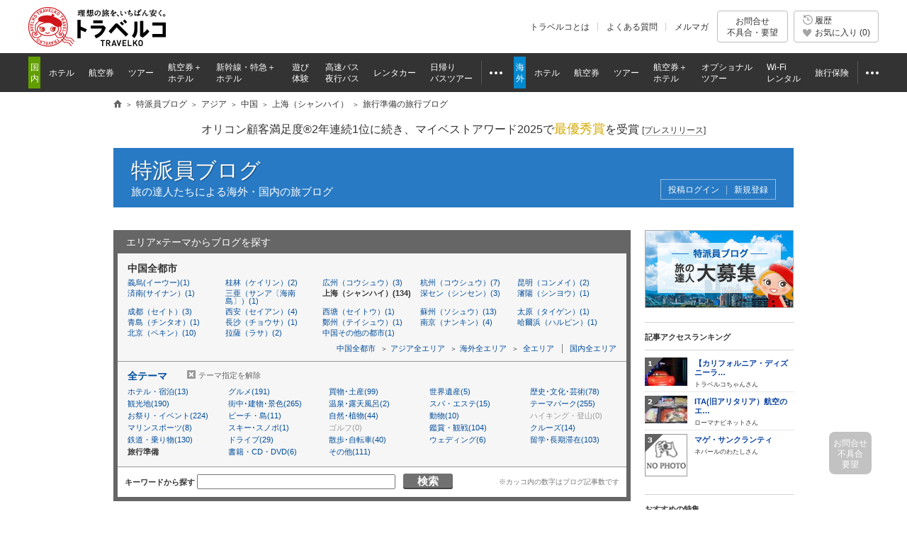

--- FILE ---
content_type: text/html
request_url: https://www.tour.ne.jp/blog/area/asia/china/shanghai/theme/prepare/
body_size: 13723
content:
<!DOCTYPE HTML PUBLIC "-//W3C//DTD HTML 4.01 Transitional//EN" "http://www.w3.org/TR/html4/loose.dtd">
<html lang="ja">
 
 
  
 
<head>
<meta http-equiv="Content-Style-Type" content="text/css">
<meta http-equiv="Content-Script-Type" content="text/javascript">
<meta http-equiv="Content-Type" content="text/html; charset=UTF-8">
<meta name="description" content="世界中を旅するトラベラーや旅行業界関係者など、旅の達人たちがお届けする、上海（シャンハイ）の旅行準備情報！トラベルコなら、上海（シャンハイ）の旅行準備を紹介する最新記事が満載！">
<title>上海（シャンハイ）(中国) 旅行準備の記事一覧 - 特派員ブログ【トラベルコ】</title>
	 <meta name="viewport" content="width=1000">
<meta name="format-detection" content="telephone=no">

<meta name="robots" content="index,follow">

<meta property="og:image" content="https://www.tour.ne.jp/element/shared/images/ogp/ic_ogp.jpg">
<meta property="fb:app_id" content="776845145684571">

<meta http-equiv="X-UA-Compatible" content="IE=edge">

<link rel="apple-touch-icon-precomposed" href="/element_sp/shared/images/home_pc01_002.png">
<link rel="apple-touch-icon-precomposed" href="/element_sp/shared/images/home_pc01_001.png">




<style type="text/css">
	html > body { font-size:11.2px; }
</style>



<link rel="stylesheet" type="text/css" href="/element/shared/css/initialize.css?t=1764224437">
<link rel="stylesheet" type="text/css" href="/element/shared/css/layout/column.css?t=1691563796">
<link rel="stylesheet" type="text/css" href="/element/shared/css/frame/frame.css?t=1764224437">




<script type="text/javascript">var _gaq=_gaq||[];</script>
<!-- Google Tag Manager -->
<script>(function(w,d,s,l,i){w[l]=w[l]||[];w[l].push({'gtm.start':
new Date().getTime(),event:'gtm.js'});var f=d.getElementsByTagName(s)[0],
j=d.createElement(s),dl=l!='dataLayer'?'&l='+l:'';j.async=true;j.src=
'https://www.googletagmanager.com/gtm.js?id='+i+dl;f.parentNode.insertBefore(j,f);
})(window,document,'script','dataLayer','GTM-MVX2P8');</script>
<!-- End Google Tag Manager -->


<script type="text/javascript" src="/element/shared/script/alert/shared.send.error.min.js?t=1511852143" charset="utf-8"></script>
<script type="text/javascript" src="/element/shared/lib/jquery/core/jquery-1.4.4.min.js?t=1511852142" charset="utf-8"></script>

<script type="text/javascript">

		var wi_intervar_cnt = 0;
		var wi_interval_id = setInterval(function(){
			if(typeof $ === "function"){
				if ($.fn.jquery !== "1.4.4") {
					$ = $.extend($.noConflict(),$,true);
					clearInterval(wi_interval_id);
				}
			}
			wi_intervar_cnt++;
			if (wi_intervar_cnt > 500) {
				clearInterval(wi_interval_id);
			}
		},10,wi_intervar_cnt);

</script>


<script type="text/javascript" src="/element/shared/lib/jquery/jquery.cookie/jquery.cookie.min.js?t=1511852143" charset="utf-8"></script>
<script type="text/javascript" src="/element/shared/lib/native/travelko.utility/travelko.utility.min.js?t=1529670036" charset="utf-8"></script>
<script type="text/javascript" src="/element/shared/lib/jquery/jquery.multisocialservice/jquery.multiSocialService.min.js?t=1511852143" charset="utf-8"></script>
<script type="text/javascript" src="/element/shared/script/sns/shared.sns.min.js?t=1667178935" charset="utf-8"></script>
<script type="text/javascript" src="/element/shared/script/td/shared.td.add_record_event.min.js?t=1530600122" charset="utf-8"></script>
<script type="text/javascript" src="/element/shared/script/history/shared.history.min.js?t=1691563796" charset="utf-8"></script>
<script type="text/javascript" src="/element/shared/script/outline/jquery.travelko.common.min.js?t=1760404831" charset="utf-8"></script>
<script type="text/javascript" src="/element/shared/script/common_log/common_log.min.js?t=1705886493" charset="utf-8"></script>
<script type="text/javascript" src="/element/shared/script/apv_manage/travelko.apv_manage.min.js?t=1762742945" charset="utf-8"></script>

<!-- CSS,JS -->

<link rel="stylesheet" type="text/css" href="/element/shared/css/set/standard.css?t=1511852140">
<link rel="stylesheet" type="text/css" href="/element/shared/css/sidebar/sidebox.css?t=1511852140">
<link rel="stylesheet" type="text/css" href="/element/shared/css/paging/paging.css?t=1571188044">
<link rel="stylesheet" type="text/css" href="/element/blog/css/top/style.css?t=1656986256?t=1656986256">
<link rel="stylesheet" type="text/css" href="/element/blog/css/top/style.css?t=1656986256?t=1656986256">
<link rel="stylesheet" type="text/css" href="/element/blog/css/master.css?t=1663142997">

<!-- CSS,JS -->
<link rel="canonical" href="https://www.tour.ne.jp/blog/area/asia/china/shanghai/theme/prepare/">
</head>
<body class="lyt-ad-r">
<!-- ↓ヘッダここから↓ -->

<!-- Google Tag Manager (noscript) -->
<noscript><iframe src="https://www.googletagmanager.com/ns.html?id=GTM-MVX2P8"
height="0" width="0" style="display:none;visibility:hidden"></iframe></noscript>
<!-- End Google Tag Manager (noscript) -->
<div class="str-header" id="Area_itc_header">
<div class="str-header-inner">
<p class="str-header-logo"><a href="https://www.tour.ne.jp/" id="headerLinkTravelkoLogoPc"><img src="/element/shared/images/frame/logo.png" alt="旅行比較サイト トラベルコ"></a></p>
<ul class="str-header-utility">
<li class="beginner"><a href="https://www.tour.ne.jp/travelko/" id="headerLinkBeginnerPc">トラベルコとは</a></li>
<li class="faq"><a href="https://www.tour.ne.jp/faq/" class="Act_faq_link" id="headerLinkFaqPc" data-faq_link_menu=w_hotel,w_tour,w_air,w_dp,w_optional,w_wifi,w_insurance,j_hotel,j_tour,j_air,j_dp,j_optional,j_bus,j_bustour,j_rentacar,j_traindp,mailmaga>よくある質問</a></li>
<li class="mail"><a href="https://ssl.tour.ne.jp/mailmaga/" id="headerLinkMailMagazinePc">メルマガ</a></li>
</ul>
<div aria-expanded="false" class="str-header-inquiry areaOpinion"><button type="button" class="str-header-inquiry-hook">お問合せ<span>不具合・要望</span></button><div class="str-header-inquiry-pulldown"><ul class="str-header-inquiry-pulldown-list"><li><button type="button" class="actClaimTop" data-form-type="page">このページについてのお問合せ</button></li><li><button type="button" class="actClaimTop">その他のお問合せ</button></li></ul></div></div><button type="button" class="str-header-history actHistoryButton"><span><span class="nav-global-history" id="Area_nav_global_history_icon">履歴</span><span class="nav-global-favorite" id="Area_nav_global_favorite_icon">お気に入り (<span class="nav-global-favorite-num" id="Area_nav_global_favorite_count">0</span>)</span></span></button>
</div>
</div>
		<nav class="nav-global">
<div class="nav-global-inner">
<ul class="nav-global-list">
<li class="j_travel"><span class="nav-global-list-category">国内</span>
<ul class="nav-global-list-sub">
<li class="j_hotel"><a href="https://www.tour.ne.jp/j_hotel/" id="headerLinkJHotel"><span>ホテル</span></a></li>
<li class="j_air"><a href="https://www.tour.ne.jp/j_air/" id="headerLinkJAir"><span>航空券</span></a></li>
<li class="j_tour"><a href="https://www.tour.ne.jp/j_tour/" id="headerLinkJTour"><span>ツアー</span></a></li>
<li class="j_dp"><a href="https://www.tour.ne.jp/j_dp/" id="headerLinkJDp"><span>航空券＋<span class="nav-global-list-br">ホテル</span></span></a></li>
<li class="j_train"><a href="https://www.tour.ne.jp/j_traindp/" id="headerLinkJTrainDp"><span><span class="nav-global-list-display-wide">新幹線・特急</span><span class="nav-global-list-display-narrow">列車</span>＋<span class="nav-global-list-br">ホテル</span></span></a></li>
<li class="j_optional"><a href="https://www.tour.ne.jp/j_optional/" id="headerLinkJOptional"><span>遊び<span class="nav-global-list-br">体験</span></span></a></li>
<li class="j_bus"><a href="https://www.tour.ne.jp/j_bus/" id="headerLinkJBus"><span>高速バス<span class="nav-global-list-br nav-global-list-display-wide">夜行バス</span></span></a></li>
<li class="j_rentacar"><a href="https://www.tour.ne.jp/j_rentacar/" id="headerLinkJRentacar"><span>レンタカー</span></a></li>
<li class="j_bustour"><a href="https://www.tour.ne.jp/j_bustour/" id="headerLinkJBusTour"><span>日帰り<span class="nav-global-list-br"><span class="nav-global-list-display-wide">バス</span>ツアー</span></span></a></li>
<li class="j_other otherPullDownMenuControler">
<div class="nav-global-pulldown pulldownGlovalNavi">
<a href="javascript:void(0);"><span>その他</span></a>
<div class="nav-global-pulldown-content pulldownGlovalNaviContent">
<ul class="nav-global-pulldown-list">
<li><a href="https://www.tour.ne.jp/final/japan/" id="headerLinkJFinal">ファイナルコール (直前割)</a></li>
<li><a href="https://www.tour.ne.jp/j_spot/" id="headerLinkJSpot">国内観光スポット</a></li>
<li><a href="https://www.tour.ne.jp/matome/list/38434/" id="headerLinkJMatome">トラベルコまとめ</a></li>
<li><a href="https://www.tour.ne.jp/matome/articles/j859/" id="headerLinkJRestaurantMatome">国内レストランまとめ</a></li>
<li><a href="https://www.tour.ne.jp/blog/j_area/" id="headerLinkJBlog">特派員ブログ</a></li>
<li><a href="https://www.tour.ne.jp/matome/list/39392/" id="headerLinkJQuestion">トラベルQuestion!</a></li>
</ul>
<div class="nav-global-pulldown-more"><a href="https://www.tour.ne.jp/j_travel/" id="headerLinkJTravel">国内旅行トップページ</a></div>
</div>
</div>
</li>
</ul>
</li>
<li class="w_travel"><span class="nav-global-list-category">海外</span>
<ul class="nav-global-list-sub">
<li class="w_hotel"><a href="https://www.tour.ne.jp/w_hotel/" id="headerLinkWHotel"><span>ホテル</span></a></li>
<li class="w_air"><a href="https://www.tour.ne.jp/w_air/" id="headerLinkWAir"><span>航空券</span></a></li>
<li class="w_tour"><a href="https://www.tour.ne.jp/w_tour/" id="headerLinkWTour"><span>ツアー</span></a></li>
<li class="w_dp"><a href="https://www.tour.ne.jp/w_dp/" id="headerLinkWDp"><span>航空券＋<span class="nav-global-list-br">ホテル</span></span></a></li>
<li class="w_optional"><a href="https://www.tour.ne.jp/w_optional/" id="headerLinkWOptional"><span><span class="nav-global-list-display-wide">オプショナル</span><span class="nav-global-list-display-narrow">現地</span><span class="nav-global-list-br">ツアー</span></span></a></li>
<li class="w_wifi"><a href="https://www.tour.ne.jp/w_wifi/" id="headerLinkWWifi"><span>Wi-Fi<span class="nav-global-list-br nav-global-list-display-wide">レンタル</span></span></a></li>
<li class="w_insurance"><a href="https://www.tour.ne.jp/w_insurance/" id="headerLinkWInsurance"><span>旅行保険</span></a></li>
<li class="w_other otherPullDownMenuControler">
<div class="nav-global-pulldown pulldownGlovalNavi">
<a href="javascript:void(0);"><span>その他</span></a>
<div class="nav-global-pulldown-content pulldownGlovalNaviContent">
<ul class="nav-global-pulldown-list">
<li><a href="https://www.tour.ne.jp/final/world/" id="headerLinkWFinal">ファイナルコール (直前割)</a></li>
<li><a href="https://www.tour.ne.jp/w_spot/" id="headerLinkWSpot">海外観光スポット</a></li>
<li><a href="https://www.tour.ne.jp/matome/list/39334/" id="headerLinKWMatome">トラベルコまとめ</a></li>
<li><a href="https://www.tour.ne.jp/w_review/" id="headerLinkWReview">海外現地クチコミ</a></li>
<li><a href="https://www.tour.ne.jp/blog/area/" id="headerLinkWBlog">特派員ブログ</a></li>
<li><a href="https://www.tour.ne.jp/w_guide/" id="headerLinkWGuide">海外都市情報</a></li>
<li><a href="https://www.tour.ne.jp/restaurant/" id="headerLinkWRestaurant">世界のおいしいレストラン</a></li>
<li><a href="https://www.tour.ne.jp/matome/list/39392/" id="headerLinkWQuestion">トラベルQuestion!</a></li>
</ul>
<div class="nav-global-pulldown-more"><a href="https://www.tour.ne.jp/w_travel/" id="headerLinkWTravel">海外旅行トップページ</a></div>
</div>
</div>
</li>
</ul>
</li>
</ul>
</div>
</nav> 
<noscript>
<div class="cmn-noscript">
<div class="cmn-noscript-inner">
<h2 class="cmn-noscript-hdg-l2">お使いのブラウザは、JavaScriptが無効になっております。</h2>
<p>サイトが正常に動作しないため、以下の方法でJavaScriptを有効にしてください。</p>
<h3 class="cmn-noscript-hdg-l3">JavaScriptの設定方法（Chrome）</h3>
<p><a href="https://support.google.com/chrome/bin/answer.py?hl=ja&amp;answer=114662" target="_blank" rel="nofollow"><span>こちら</span><span class="cmn-noscript-icon-blank">新規ウィンドウで開きます</span></a>のサイトを参照いただき、設定いただくようお願いします。</p>
<!-- /cmn-noscript-inner --></div>
<!-- /cmn-noscript --></div>
</noscript>


<div class="cmn-noscript" id="cookieOffPcSupport" style="display:none;" data-layout="pc" data-browser="Chrome" data-os="">
</div>
                        <div class="cmn-topic-path">
<div class="cmn-topic-path-inner" id="topicPath_Area">
<ol class="cmn-topic-path-list" itemscope itemtype="http://schema.org/BreadcrumbList"><li itemprop="itemListElement" itemscope itemtype="http://schema.org/ListItem"  class='home'><a itemtype="http://schema.org/Thing" itemprop="item" href="https://www.tour.ne.jp/"><span itemprop="name">旅行比較サイト トラベルコ</span></a><meta itemprop="position" content="1" /></li><li itemprop="itemListElement" itemscope itemtype="http://schema.org/ListItem" ><a itemtype="http://schema.org/Thing" itemprop="item" href="https://www.tour.ne.jp/blog/"><span itemprop="name">特派員ブログ</span></a><meta itemprop="position" content="2" /></li><li itemprop="itemListElement" itemscope itemtype="http://schema.org/ListItem" ><a itemtype="http://schema.org/Thing" itemprop="item" href="https://www.tour.ne.jp/blog/area/asia/"><span itemprop="name">アジア</span></a><meta itemprop="position" content="3" /></li><li itemprop="itemListElement" itemscope itemtype="http://schema.org/ListItem" ><a itemtype="http://schema.org/Thing" itemprop="item" href="https://www.tour.ne.jp/blog/area/asia/china/"><span itemprop="name">中国</span></a><meta itemprop="position" content="4" /></li><li itemprop="itemListElement" itemscope itemtype="http://schema.org/ListItem" ><a itemtype="http://schema.org/Thing" itemprop="item" href="https://www.tour.ne.jp/blog/area/asia/china/shanghai/"><span itemprop="name">上海（シャンハイ）</span></a><meta itemprop="position" content="5" /></li><li itemprop="itemListElement" itemscope itemtype="http://schema.org/ListItem"  class="end"><span itemprop="name"> 旅行準備の旅行ブログ</span><meta itemprop="position" content="6" /></li></ol>
<!-- /cmn-topic-path-inner --></div>
<!-- /cmn-topic-path --></div>            
<!-- ↑ヘッダここまで↑ -->

<div id="container" class="joho itc_frame">
				
		<div class="cmn-info">
			<div class="cmn-info-catch">オリコン顧客満足度&reg;2年連続1位に続き、マイベストアワード2025で<strong>最優秀賞</strong>を受賞 <a target="_blank" href="https://www.tour.ne.jp/announce/2199/" id="myBestAward2025" rel="nofollow">[<span>プレスリリース</span>]</a></div>
		<!-- /cmn-info --></div>
	
				<!-- スカイスクレイパー広告 -->
		<div class="act_ad_manage cmn-ad-bnr-hidden" id="RRSleeve_AreaR"></div>
				
		<div class="menu-header-container">
 <span class="menu-header"><a href="/blog/">特派員ブログ</a></span> <div class="menu-header-sup">旅の達人たちによる海外・国内の旅ブログ</div>
 <div class="blog-menu-header-utility">
	

					<span class="blog-utility-txt"></span>
			<ul class="menu-header-utility">
			<li id='memberLogin'><a href='https://ssl.tour.ne.jp/blog_admin/login/?login_url=https%3A%2F%2Fwww.tour.ne.jp%2Fblog%2Farea%2Fasia%2Fchina%2Fshanghai%2Ftheme%2Fprepare%2F'>投稿ログイン</a></li><li id='memberRegist'><a href='https://www.tour.ne.jp/blog/entry/'>新規登録</a></li>
			</ul>
				 </div>
</div><br>
	
<div id="two_column_right">
<div id="main_Col">

<!-- ↓絞込みエリアここから(index.html～index_4.html共通)↓ -->
<h3>エリア×テーマからブログを探す</h3>
<form action="/blog/area/asia/china/shanghai/theme/prepare/" method="post" name="blg_form" >
<input type="hidden" name="ac_type" value="0">
<input type="hidden" name="member_id" value="">
<input type="hidden" name="thm_id" value="">
<input type="hidden" name="area_id" value="">
<input type="hidden" name="thm_cod" value="">
<input type="hidden" name="area_cod" value="">
<input type="hidden" name="coty_cod" value="china">
<input type="hidden" name="grp_id" value="">
<input type="hidden" name="pg" value="1">
<input type="hidden" name="tab" value="">
<input type="hidden" name="free_wd" value="">
<input type="hidden" name="cvr_id" value="">
</form><a name="tab_stat"></a>

	<!--絞込みエリアインターフェース表示確認-->
	<div id="areachoice_Wrapper">

			<div id="area">
				
					<dl id="area_sort" class="link03_d001">
		 <dt>中国全都市</dt>

		 						<dd><a href="/blog/area/asia/china/yihe/theme/prepare/#tab_stat">義烏(イーウー)(1)</a></dd>
					 
		 						<dd><a href="/blog/area/asia/china/guilin/theme/prepare/#tab_stat">桂林（ケイリン）(2)</a></dd>
					 
		 						<dd><a href="/blog/area/asia/china/guangzhou/theme/prepare/#tab_stat">広州（コウシュウ）(3)</a></dd>
					 
		 						<dd><a href="/blog/area/asia/china/hangzhou/theme/prepare/#tab_stat">杭州（コウシュウ）(7)</a></dd>
					 
		 						<dd><a href="/blog/area/asia/china/kunming/theme/prepare/#tab_stat">昆明（コンメイ）(2)</a></dd>
					 
		 						<dd><a href="/blog/area/asia/china/jinan/theme/prepare/#tab_stat">済南(サイナン）(1)</a></dd>
					 
		 						<dd><a href="/blog/area/asia/china/sanya/theme/prepare/#tab_stat">三亜（サンア〔海南島〕）(1)</a></dd>
					 
		 			<dd><em>上海（シャンハイ）(134)</em></dd>
		 
		 						<dd><a href="/blog/area/asia/china/shenzhen/theme/prepare/#tab_stat">深セン（シンセン）(3)</a></dd>
					 
		 						<dd><a href="/blog/area/asia/china/shenyang/theme/prepare/#tab_stat">瀋陽（シンヨウ）(1)</a></dd>
					 
		 						<dd><a href="/blog/area/asia/china/chengdu/theme/prepare/#tab_stat">成都（セイト）(3)</a></dd>
					 
		 						<dd><a href="/blog/area/asia/china/xi_an/theme/prepare/#tab_stat">西安（セイアン）(4)</a></dd>
					 
		 						<dd><a href="/blog/area/asia/china/xitang_/theme/prepare/#tab_stat">西塘（セイトウ）(1)</a></dd>
					 
		 						<dd><a href="/blog/area/asia/china/suzhou/theme/prepare/#tab_stat">蘇州（ソシュウ）(13)</a></dd>
					 
		 						<dd><a href="/blog/area/asia/china/taiyuan/theme/prepare/#tab_stat">太原（タイゲン）(1)</a></dd>
					 
		 						<dd><a href="/blog/area/asia/china/qingdao/theme/prepare/#tab_stat">青島（チンタオ）(1)</a></dd>
					 
		 						<dd><a href="/blog/area/asia/china/changsha/theme/prepare/#tab_stat">長沙（チョウサ）(1)</a></dd>
					 
		 						<dd><a href="/blog/area/asia/china/zhengzhou/theme/prepare/#tab_stat">鄭州（テイシュウ）(1)</a></dd>
					 
		 						<dd><a href="/blog/area/asia/china/nanjing/theme/prepare/#tab_stat">南京（ナンキン）(4)</a></dd>
					 
		 						<dd><a href="/blog/area/asia/china/harbin/theme/prepare/#tab_stat">哈爾浜（ハルピン）(1)</a></dd>
					 
		 						<dd><a href="/blog/area/asia/china/beijing/theme/prepare/#tab_stat">北京（ペキン）(10)</a></dd>
					 
		 						<dd><a href="/blog/area/asia/china/lhasa/theme/prepare/#tab_stat">拉薩（ラサ）(2)</a></dd>
					 
		 						<dd><a href="/blog/area/asia/china/china_other/theme/prepare/#tab_stat">中国その他の都市(1)</a></dd>
					 			</dl>
			<p class="link03_d001">
				<a class="area-back" href="/blog/area/asia/china/theme/prepare/#tab_stat">中国全都市</a>
				<a class="area-back" href="/blog/area/asia/theme/prepare/#tab_stat">アジア全エリア</a>
				<a class="area-all-domestic" href="/blog/area/theme/prepare/#tab_stat">海外全エリア</a>
				<a class="area-all" href="/blog/theme/prepare/#tab_stat">全エリア</a>
				<a class="area-all-oversea" href="/blog/j_area/theme/prepare/#tab_stat">国内全エリア</a>
			</p>
					</div>
			<div id="thema">
				<ul>
				  			<li class="thema_all"><a href="/blog/area/asia/china/shanghai/#tab_stat">全テーマ</a></li>
		  						  			<li class="hotel"><a href="/blog/area/asia/china/shanghai/theme/hotel/#tab_stat">ホテル・宿泊(13)</a></li>
		  						  			<li class="gourmet"><a href="/blog/area/asia/china/shanghai/theme/gourmet/#tab_stat">グルメ(191)</a></li>
		  						  			<li class="shop"><a href="/blog/area/asia/china/shanghai/theme/shop/#tab_stat">買物･土産(99)</a></li>
		  						  			<li class="isan"><a href="/blog/area/asia/china/shanghai/theme/isan/#tab_stat">世界遺産(5)</a></li>
		  						  			<li class="culture"><a href="/blog/area/asia/china/shanghai/theme/culture/#tab_stat">歴史･文化･芸術(78)</a></li>
		  						  			<li class="spot"><a href="/blog/area/asia/china/shanghai/theme/spot/#tab_stat">観光地(190)</a></li>
		  						  			<li class="machi"><a href="/blog/area/asia/china/shanghai/theme/machi/#tab_stat">街中･建物･景色(265)</a></li>
		  						  			<li class="onsen"><a href="/blog/area/asia/china/shanghai/theme/onsen/#tab_stat">温泉･露天風呂(2)</a></li>
		  						  			<li class="spa"><a href="/blog/area/asia/china/shanghai/theme/spa/#tab_stat">スパ・エステ(15)</a></li>
		  						  			<li class="park"><a href="/blog/area/asia/china/shanghai/theme/park/#tab_stat">テーマパーク(255)</a></li>
		  						  			<li class="festa"><a href="/blog/area/asia/china/shanghai/theme/festa/#tab_stat">お祭り・イベント(224)</a></li>
		  						  			<li class="beach"><a href="/blog/area/asia/china/shanghai/theme/beach/#tab_stat">ビーチ・島(11)</a></li>
		  						  			<li class="nature"><a href="/blog/area/asia/china/shanghai/theme/nature/#tab_stat">自然･植物(44)</a></li>
		  						  			<li class="animal"><a href="/blog/area/asia/china/shanghai/theme/animal/#tab_stat">動物(10)</a></li>
		  						  			<li class="hike none">ハイキング・登山(0)</li>
		  						  			<li class="marine"><a href="/blog/area/asia/china/shanghai/theme/marine/#tab_stat">マリンスポーツ(8)</a></li>
		  						  			<li class="ski"><a href="/blog/area/asia/china/shanghai/theme/ski/#tab_stat">スキー･スノボ(1)</a></li>
		  						  			<li class="golf none">ゴルフ(0)</li>
		  						  			<li class="watch"><a href="/blog/area/asia/china/shanghai/theme/watch/#tab_stat">鑑賞・観戦(104)</a></li>
		  						  			<li class="cruise"><a href="/blog/area/asia/china/shanghai/theme/cruise/#tab_stat">クルーズ(14)</a></li>
		  						  			<li class="vehicle"><a href="/blog/area/asia/china/shanghai/theme/vehicle/#tab_stat">鉄道・乗り物(130)</a></li>
		  						  			<li class="drive"><a href="/blog/area/asia/china/shanghai/theme/drive/#tab_stat">ドライブ(29)</a></li>
		  						  			<li class="walk"><a href="/blog/area/asia/china/shanghai/theme/walk/#tab_stat">散歩･自転車(40)</a></li>
		  						  			<li class="wedding"><a href="/blog/area/asia/china/shanghai/theme/wedding/#tab_stat">ウェディング(6)</a></li>
		  						  			<li class="ryugaku"><a href="/blog/area/asia/china/shanghai/theme/ryugaku/#tab_stat">留学･長期滞在(103)</a></li>
		  							<li class="prepare chosen"><span class="Sel">旅行準備</li>
						  			<li class="book"><a href="/blog/area/asia/china/shanghai/theme/book/#tab_stat">書籍・CD・DVD(6)</a></li>
		  						  			<li class="other"><a href="/blog/area/asia/china/shanghai/theme/other/#tab_stat">その他(111)</a></li>
		  						</ul>
								<p class="link03_d001">
		    				    										<a href="/blog/area/asia/china/shanghai/#tab_stat">テーマ指定を解除</a>
															</p>
							</div>
			<div id="freeword">

	<form name=list id="act_form_kw" action=#tab_stat>
	キーワードから探す<input type=search id="act_free_wd" name=free_wd size=35 maxlength=100 value="" style="margin:0 3px;" autocomplete="off"><a href="javascript:document.list.submit()"class="btn-search">検索</a>
	<input type="hidden" name="tab" value="">
	<input type="hidden" name="free_log" value="1">
	</form>
	<span>※カッコ内の数字はブログ記事数です</span>
	</div>
	</div>
<!--表示確認ここまで-->

<!--絞り込み条件表示-->
	<h1 class="hdg-area-name" id="sub_genre">									<img src="https://www.tour.ne.jp/element/blog/shared/images/flag/china.gif" width="27" height="18" loading="lazy">
						<span>
							<b>エリア：アジア&nbsp;&gt;&nbsp;中国&nbsp;&gt;&nbsp;上海（シャンハイ）</b>
									| <b>テーマ：旅行準備</b>
								での絞込み結果
			</span>
			</h1><!--絞り込み条件表示ここまで-->

<!--ページングエリア-->
<div class="contentsViewer" id="upper_Navi">
	<dl id="sort_Navi">
		<dt>並び順</dt>
		<dd>
			<em>新着
			</em> ｜
		</dd>
		<dd>
			<a href="/blog/area/asia/china/shanghai/theme/prepare/?tab=hyouka#tab_stat" rel="nofollow">記事評価</a> ｜
		</dd>
		<dd>
			<a href="/blog/area/asia/china/shanghai/theme/prepare/?tab=pv#tab_stat" rel="nofollow">記事閲覧数※</a> ｜
		</dd>
		<dd>
			<a href="/blog/area/asia/china/shanghai/theme/prepare/?tab=blogger#tab_stat" rel="nofollow">特派員※</a>		</dd>
		<dd id="alert_date">
			※印は昨日までの一週間のデータに基づきます
		</dd>
	</dl>
	<!--ページ遷移（20件表示）-->
<div class="planNavi">
	<div class="pager">
			<p class="item-number">1&#65374;10件目（全<em>134</em>件）</p>
			<ul class="pager-list">
		
						
				<li class="pager-cnt">
				<ul class="pager-cnt-list">
						<li><em>1</em></li>
								<li><a href='/blog/area/asia/china/shanghai/theme/prepare/?pg=2#tab_stat' rel='nofollow'>2</a></li>
								<li><a href='/blog/area/asia/china/shanghai/theme/prepare/?pg=3#tab_stat' rel='nofollow'>3</a></li>
								<li><a href='/blog/area/asia/china/shanghai/theme/prepare/?pg=4#tab_stat' rel='nofollow'>4</a></li>
								<li><a href='/blog/area/asia/china/shanghai/theme/prepare/?pg=5#tab_stat' rel='nofollow'>5</a></li>
								<li><a href='/blog/area/asia/china/shanghai/theme/prepare/?pg=6#tab_stat' rel='nofollow'>6</a></li>
								<li><a href='/blog/area/asia/china/shanghai/theme/prepare/?pg=7#tab_stat' rel='nofollow'>7</a></li>
								<li><a href='/blog/area/asia/china/shanghai/theme/prepare/?pg=8#tab_stat' rel='nofollow'>8</a></li>
								<li><a href='/blog/area/asia/china/shanghai/theme/prepare/?pg=9#tab_stat' rel='nofollow'>9</a></li>
								<li><a href='/blog/area/asia/china/shanghai/theme/prepare/?pg=10#tab_stat' rel='nofollow'>10</a></li>
							
				</ul>
			</li>
		<li class='next'><a class='Area_pagination_next' href='/blog/area/asia/china/shanghai/theme/prepare/?pg=2#tab_stat' rel='nofollow'>次へ</a></li>
		<li class="last"><a href="/blog/area/asia/china/shanghai/theme/prepare/?pg=14#tab_stat" rel='nofollow'>最後</a></li>		</ul>
	</div>
</div>
		<!--ページ遷移ここまで-->
</div>
<!--ページングエリアここまで-->


<div id="latest_Area">






								<div class="article odd_blog">
									<a href="/blog/sh/113292/"><img src="https://fs.tour.ne.jp/index.php/file_manage/disp_file/?fid=/101/177/880_20210419102942170.jpg&w=150" alt="5thanniversary" loading="lazy"></a>
				<div class="blog_text">
			<p class="blog_date">
				<span class="main"><a href="/blog/sh/113292/">大公開！5周年イベントの内容とゲスト抽選の方法</a>
				<br>
								</span>
				<span class="name"><a href="/blog/sh/">ちぇんたんさん</a></span>
				<span class="date">投稿日：2021/04/19 10:28</span>
			</p>
			<p class="text">
				上海ディズニーランドの5周年イベント内容と抽選攻略をご紹介します。
YouTube動画：https://youtu.be/Pxn6oK1dOVU

			</p>
			<p class="area_thema">
				<b>エリア</b>：アジア>中国>上海（シャンハイ）<br>
				<b>テーマ</b>：テーマパーク&nbsp/&nbsp旅行準備&nbsp
			</p>

			<p class="feedback">
				<span class="evaluation">この記事が参考になった人(7)</span>				<span class="comment">コメント数(0)</span>
			</p>

		</div>

	</div>
								<div class="article">
									<a href="/blog/sh/113279/"><img src="https://fs.tour.ne.jp/index.php/file_manage/disp_file/?fid=/101/177/880_20210417110536565.jpg&w=150" alt="guide" loading="lazy"></a>
				<div class="blog_text">
			<p class="blog_date">
				<span class="main"><a href="/blog/sh/113279/">日本人は文句があると言わない？</a>
				<br>
								</span>
				<span class="name"><a href="/blog/sh/">ちぇんたんさん</a></span>
				<span class="date">投稿日：2021/04/17 11:03</span>
			</p>
			<p class="text">
				前回トークでいろいろ話しましたが、今回は後編動画をリリースします。
https://youtu.be/BZdIm80JsKE

			</p>
			<p class="area_thema">
				<b>エリア</b>：アジア>中国>上海（シャンハイ）<br>
				<b>テーマ</b>：旅行準備&nbsp
			</p>

			<p class="feedback">
				<span class="evaluation">この記事が参考になった人(4)</span>				<span class="comment">コメント数(0)</span>
			</p>

		</div>

	</div>
								<div class="article odd_blog">
									<a href="/blog/sh/112605/"><img src="https://fs.tour.ne.jp/index.php/file_manage/disp_file/?fid=/101/177/880_20210126181817364.jpg&w=150" alt="changsha1" loading="lazy"></a>
				<div class="blog_text">
			<p class="blog_date">
				<span class="main"><a href="/blog/sh/112605/">長沙（湖南省）へ飛ぶ</a>
				<br>
								</span>
				<span class="name"><a href="/blog/sh/">ちぇんたんさん</a></span>
				<span class="date">投稿日：2021/01/26 18:17</span>
			</p>
			<p class="text">
				湖南省の長沙って知っていますか？長沙旅行記の動画をリリースしました。この旅行も目的：(1)長沙リニアに乗ること (2)長沙しかないタピオカを飲むこと。YouTube動画：https://youtu.be/BkuAJswPTkU

			</p>
			<p class="area_thema">
				<b>エリア</b>：アジア>中国>上海（シャンハイ）<br>
				<b>テーマ</b>：留学･長期滞在&nbsp/&nbsp旅行準備&nbsp/&nbspその他&nbsp
			</p>

			<p class="feedback">
				<span class="evaluation">この記事が参考になった人(5)</span>				<span class="comment">コメント数(0)</span>
			</p>

		</div>

	</div>
								<div class="article">
									<a href="/blog/sh/112305/"><img src="https://fs.tour.ne.jp/index.php/file_manage/disp_file/?fid=/101/177/880_20201219120843415.png&w=150" alt="duffyplane" loading="lazy"></a>
				<div class="blog_text">
			<p class="blog_date">
				<span class="main"><a href="/blog/sh/112305/">特別塗装機「ダッフィー＆フレンズ」号</a>
				<br>
								</span>
				<span class="name"><a href="/blog/sh/">ちぇんたんさん</a></span>
				<span class="date">投稿日：2020/12/19 12:05</span>
			</p>
			<p class="text">
				中国東方航空が上海ディズニーランドとコラボした4機目の特別塗装機「ダッフィー＆フレンズ」号に乗りました。
動画はこちら https://youtu.be/DEKVX7IBX04


			</p>
			<p class="area_thema">
				<b>エリア</b>：アジア>中国>上海（シャンハイ）<br>
				<b>テーマ</b>：テーマパーク&nbsp/&nbsp旅行準備&nbsp/&nbspその他&nbsp
			</p>

			<p class="feedback">
				<span class="evaluation">この記事が参考になった人(3)</span>				<span class="comment">コメント数(0)</span>
			</p>

		</div>

	</div>
								<div class="article odd_blog">
									<a href="/blog/sh/112181/"><img src="https://fs.tour.ne.jp/index.php/file_manage/disp_file/?fid=/101/177/880_20201206163807201.png&w=150" alt="en" loading="lazy"></a>
				<div class="blog_text">
			<p class="blog_date">
				<span class="main"><a href="/blog/sh/112181/">値上がりしました</a>
				<br>
								</span>
				<span class="name"><a href="/blog/sh/">ちぇんたんさん</a></span>
				<span class="date">投稿日：2020/12/06 16:33</span>
			</p>
			<p class="text">
				
上海ディズニーランドが2020年11月16日から年パスの価格を全面的に引き上げることになりました。既存の年パスは300元引き上げと新規クリスタルカードの発売が開始しました。
詳細…<a href='/blog/sh/112181/'>続きを読む</a>
			</p>
			<p class="area_thema">
				<b>エリア</b>：アジア>中国>上海（シャンハイ）<br>
				<b>テーマ</b>：テーマパーク&nbsp/&nbsp旅行準備&nbsp
			</p>

			<p class="feedback">
				<span class="evaluation">この記事が参考になった人(4)</span>				<span class="comment">コメント数(0)</span>
			</p>

		</div>

	</div>
								<div class="article">
									<a href="/blog/sh/111960/"><img src="https://fs.tour.ne.jp/index.php/file_manage/disp_file/?fid=/101/176/880_20201108103431593.jpg&w=150" alt="frozen" loading="lazy"></a>
				<div class="blog_text">
			<p class="blog_date">
				<span class="main"><a href="/blog/sh/111960/">アナと雪の女王　特別塗装機に乗りました</a>
				<br>
								</span>
				<span class="name"><a href="/blog/sh/">ちぇんたんさん</a></span>
				<span class="date">投稿日：2020/11/08 10:30</span>
			</p>
			<p class="text">
				中国東方航空が持つ5機目の上海ディズニーリゾートとコラボした「アナと雪の女王」特別塗装機に乗りました。上海から太原の国内線利用で体験しました。上海虹橋空港のラウンジも、…<a href='/blog/sh/111960/'>続きを読む</a>
			</p>
			<p class="area_thema">
				<b>エリア</b>：アジア>中国>上海（シャンハイ）<br>
				<b>テーマ</b>：旅行準備&nbsp/&nbsp鉄道・乗り物&nbsp
			</p>

			<p class="feedback">
				<span class="evaluation">この記事が参考になった人(6)</span>				<span class="comment">コメント数(0)</span>
			</p>

		</div>

	</div>
								<div class="article odd_blog">
									<a href="/blog/sh/111780/"><img src="https://fs.tour.ne.jp/index.php/file_manage/disp_file/?fid=/101/176/880_20201018120946014.jpg&w=150" alt="西安空港" loading="lazy"></a>
				<div class="blog_text">
			<p class="blog_date">
				<span class="main"><a href="/blog/sh/111780/">西安空港の様子</a>
				<br>
								</span>
				<span class="name"><a href="/blog/sh/">ちぇんたんさん</a></span>
				<span class="date">投稿日：2020/10/18 12:09</span>
			</p>
			<p class="text">
				上海から北京へ、それから北京から西安へ、西安から上海への飛行を日帰りで完成した動画の後編です。
YouTube動画：https://youtu.be/2zL-yN1PfzM

			</p>
			<p class="area_thema">
				<b>エリア</b>：アジア>中国>上海（シャンハイ）<br>
				<b>テーマ</b>：留学･長期滞在&nbsp/&nbsp旅行準備&nbsp/&nbspその他&nbsp
			</p>

			<p class="feedback">
				<span class="evaluation">この記事が参考になった人(5)</span>				<span class="comment">コメント数(0)</span>
			</p>

		</div>

	</div>
								<div class="article">
									<a href="/blog/sh/111697/"><img src="https://fs.tour.ne.jp/index.php/file_manage/disp_file/?fid=/101/176/880_20201009200350599.jpg&w=150" alt="apt" loading="lazy"></a>
				<div class="blog_text">
			<p class="blog_date">
				<span class="main"><a href="/blog/sh/111697/">1日3食は空港ラウンジで食べた</a>
				<br>
								</span>
				<span class="name"><a href="/blog/sh/">ちぇんたんさん</a></span>
				<span class="date">投稿日：2020/10/09 19:56</span>
			</p>
			<p class="text">
				上海〜北京〜西安〜上海を日帰りで行って帰ることが可能ですか。
動画で検証しました。https://youtu.be/FfMfKwHFEwQ

			</p>
			<p class="area_thema">
				<b>エリア</b>：アジア>中国>上海（シャンハイ）<br>
				<b>テーマ</b>：旅行準備&nbsp/&nbsp鉄道・乗り物&nbsp
			</p>

			<p class="feedback">
				<span class="evaluation">この記事が参考になった人(4)</span>				<span class="comment">コメント数(0)</span>
			</p>

		</div>

	</div>
								<div class="article odd_blog">
									<a href="/blog/sh/111473/"><img src="https://fs.tour.ne.jp/index.php/file_manage/disp_file/?fid=/101/176/880_20200916230233761.png&w=150" alt="lanzhou" loading="lazy"></a>
				<div class="blog_text">
			<p class="blog_date">
				<span class="main"><a href="/blog/sh/111473/">中国東方航空ラウンジ in 上海虹橋空港SHA</a>
				<br>
								</span>
				<span class="name"><a href="/blog/sh/">ちぇんたんさん</a></span>
				<span class="date">投稿日：2020/09/16 22:58</span>
			</p>
			<p class="text">
				上海虹橋空港の中国東方航空（MU）と上海航空（FM）のラウンジを利用しました。詳細は動画をご覧ください。
https://youtu.be/QmON8p25KxQ

			</p>
			<p class="area_thema">
				<b>エリア</b>：アジア>中国>上海（シャンハイ）<br>
				<b>テーマ</b>：旅行準備&nbsp/&nbspグルメ&nbsp
			</p>

			<p class="feedback">
				<span class="evaluation">この記事が参考になった人(6)</span>				<span class="comment">コメント数(0)</span>
			</p>

		</div>

	</div>
								<div class="article">
									<a href="/blog/sh/111109/"><img src="https://fs.tour.ne.jp/index.php/file_manage/disp_file/?fid=/101/176/880_20200813204724543.jpg&w=150" alt="soaring" loading="lazy"></a>
				<div class="blog_text">
			<p class="blog_date">
				<span class="main"><a href="/blog/sh/111109/">変わりました！ソアリンの並び方</a>
				<br>
								</span>
				<span class="name"><a href="/blog/sh/">ちぇんたんさん</a></span>
				<span class="date">投稿日：2020/08/13 20:46</span>
			</p>
			<p class="text">
				
ソアリンの並び方にこう変わりました。動画で新しい並び体制を解説します。
YouTube動画：https://youtu.be/wK4eqJ80emI
YouTubeチャンネル：「旅行CHINA8」
			</p>
			<p class="area_thema">
				<b>エリア</b>：アジア>中国>上海（シャンハイ）<br>
				<b>テーマ</b>：テーマパーク&nbsp/&nbsp旅行準備&nbsp
			</p>

			<p class="feedback">
				<span class="evaluation">この記事が参考になった人(6)</span>				<span class="comment">コメント数(0)</span>
			</p>

		</div>

	</div>


<!--ページングフッタ-->

<div class="contentsViewer" id="lowerNavi">
<div class="planNavi">
	<div class="pager">
		<p class="item-number">1&#65374;10件目（全<em>134</em>件）</p>
		<ul class="pager-list">
		
						
				<li class="pager-cnt">
				<ul class="pager-cnt-list">
						<li><em>1</em></li>
								<li><a href='/blog/area/asia/china/shanghai/theme/prepare/?pg=2#tab_stat' rel='nofollow'>2</a></li>
								<li><a href='/blog/area/asia/china/shanghai/theme/prepare/?pg=3#tab_stat' rel='nofollow'>3</a></li>
								<li><a href='/blog/area/asia/china/shanghai/theme/prepare/?pg=4#tab_stat' rel='nofollow'>4</a></li>
								<li><a href='/blog/area/asia/china/shanghai/theme/prepare/?pg=5#tab_stat' rel='nofollow'>5</a></li>
								<li><a href='/blog/area/asia/china/shanghai/theme/prepare/?pg=6#tab_stat' rel='nofollow'>6</a></li>
								<li><a href='/blog/area/asia/china/shanghai/theme/prepare/?pg=7#tab_stat' rel='nofollow'>7</a></li>
								<li><a href='/blog/area/asia/china/shanghai/theme/prepare/?pg=8#tab_stat' rel='nofollow'>8</a></li>
								<li><a href='/blog/area/asia/china/shanghai/theme/prepare/?pg=9#tab_stat' rel='nofollow'>9</a></li>
								<li><a href='/blog/area/asia/china/shanghai/theme/prepare/?pg=10#tab_stat' rel='nofollow'>10</a></li>
							
				</ul>
			</li>
		<li class='next'><a class='Area_pagination_next' href='/blog/area/asia/china/shanghai/theme/prepare/?pg=2#tab_stat' rel='nofollow'>次へ</a></li>
		<li class="last"><a href="/blog/area/asia/china/shanghai/theme/prepare/?pg=14#tab_stat" rel='nofollow'>最後</a></li>		</ul>
	</div>
</div>

<!-- ========== SNSボタンここから ========== -->
<ul class="cmn-sns-list">
	<li class="Act_cmn_sns_button" data-target="twitter" data-type="plugin" data-locale="ja_JP"></li>
</ul><!-- ========== SNSボタンここまで ========== -->
</div>
<!--ページングフッタココまで-->

		<div class="act_ad_manage cmn-ad-bnr-hidden" id="prsuperLow_Area"></div>
		</div>
</div>
<!--右袖ここから-->
<div id="sub_Col">
<p class="blog_banner"><a href="/blog/entry/"><img src="/element/blog/images/top/bnr-blog-01.png" alt="特派員ブログ　旅の達人大募集" loading="lazy"></a></p>

  <div class="act_ad_manage cmn-ad-bnr-hidden" id="toppr_Area"></div>
 
		<script type="text/javascript" src="https://www.tour.ne.jp/parts/cvr7_rank/?script_f=js&knd=wld"></script>
					
						  				
		<dl class="side_two_column_left special_feature">
			<dt>おすすめの特集</dt>
							<dd >
				<a href="https://www.tour.ne.jp/w_review/special/taiwantips/">
					<b>台湾旅行お役立ち情報！</b>
					  <img src="https://fs.tour.ne.jp/index.php/file_manage/disp_file/?fid=/201/parts/images/real/blog_w01_002.jpg" width="60" height="60" alt="台湾旅行お役立ち情報！">
					フライトのお得ワザやローカルグルメなど最新・穴場情報を紹介
				</a>
			</dd>
									<dd >
				<a href="https://www.tour.ne.jp/special/world/short/">
					<b>2・3・4日間で行ける海外旅行</b>
					  <img src="https://fs.tour.ne.jp/index.php/file_manage/disp_file/?fid=/201/parts/images/real/blog_w01_001.jpg" width="60" height="60" alt="2・3・4日間で行ける海外旅行">
					週末+1・2日間で行ける海外旅行を探しました！
				</a>
			</dd>
									<dd  class="bottomlist" >
				<a href="https://www.tour.ne.jp/w_special/heritage/">
					<b>世界遺産への旅</b>
					  <img src="https://fs.tour.ne.jp/index.php/file_manage/disp_file/?fid=/201/parts/images/real/blog_w01_003.jpg" width="60" height="60" alt="世界遺産への旅">
					一生に一度は行きたい！この目で見たい！世界遺産を大特集
				</a>
			</dd>
						</dl>



	
</div>
</div>

<br>
		<!--/subContents-->
		<img src="/element/blog/images/top/for_count.gif?utm_source=blog&utm_medium=cpc" width="0" height="0" alt="" border="0" loading="lazy">

		<!--/container--></div>

		<!-- ↓↓↓ フッター ↓↓↓ -->
		<div id="footer_column">
		<div class="str-footer" >


		<div class="str-footer-utility">
<div class="str-footer-inner">
<div class="str-footer-utility-sns">
<h2 class="str-footer-utility-sns-hdg">公式ソーシャルアカウント</h2>
<ul class="str-footer-utility-sns-list">
<li><a id="ActFacebookLink" href="https://www.facebook.com/travelko" target="_blank"><img src="/element/shared/images/frame/icon-sns-fb.png" alt="トラベルコ 公式Facebook"></a></li>
<li><a id="ActTwitterLink" href="https://twitter.com/travelko" target="_blank"><img src="/element/shared/images/frame/icon-sns-twitter.png" alt="トラベルコ 公式X（旧Twitter）"></a></li>
<li><a id="ActInstagramLink" href="https://instagram.com/travelko_official/" target="_blank"><img src="/element/shared/images/frame/icon-sns-instagram.png" alt="トラベルコ 公式instagram"></a></li>
<li><a id="ActYoutubeLink" href="https://www.youtube.com/@travelko_official" target="_blank"><img src="/element/shared/images/frame/icon-sns-youtube.png" alt="トラベルコ 公式youtube"></a></li>
</ul>
</div>

<div class="str-footer-utility-app">
<div class="str-footer-utility-app-inner">
<h2 class="str-footer-utility-app-hdg">アプリをダウンロード</h2>
<span class="str-footer-utility-app-sup">二次元バーコードをスキャンしてください</span>
<ul class="str-footer-utility-app-list">
<li><a href="https://apps.apple.com/jp/app/apple-store/id923916510?pt=401329&ct=travelko_footer_pc_badge&mt=8" id="footerLinkAppIOs" target="_blank" rel="nofollow"><img src="/element/shared/images/app-appeal-iphone.png?T=198" alt="App Storeからダウンロード"></a></li>
<li><a href="https://play.google.com/store/apps/details?id=jp.ne.tour.www.travelko.jhotel&hl=ja&referrer=utm_source%3Dtravelko%26utm_medium%3Dfooter%26utm_content%3Dpc_badge" id="footerLinkAppAndroid" target="_blank" rel="nofollow"><img src="/element/shared/images/app-appeal-android.png?T=198" alt="Google playで手に入れよう"></a></li>
</ul>
</div>
<div class="str-footer-utility-app-inner">
<img src="/element/shared/images/frame/icon-app-qr.png" alt="二次元バーコード">
</div>
</div>
</div>
</div>
		<div aria-expanded="false" class="str-footer-inquiry actClaimInquiry">
<a href="javascript:void(0);" class="str-footer-inquiry-hook actClaimInquiryOpen"><span>お問合せ<br>不具合<br>要望</span></a>
<div class="str-footer-inquiry-content">
<h4 class="str-footer-inquiry-content-hdg">お問合せ・不具合・要望</h4>
<ul class="str-footer-inquiry-content-btn">
<li><button type="button" id="actClaimPage" class="str-footer-inquiry-content-btn actClaim" data-form-type="page">このページについてのお問合せ</button></li>
<li><button type="button" id="actClaimOther" class="str-footer-inquiry-content-btn actClaim">その他のお問合せ</button></li>
</ul>
<button type="button" class="str-footer-inquiry-content-btn-close actClaimInquiryClose">閉じる</button>
</div>
</div>
<div class="str-footer-nav-top">
<div class="str-footer-inner">
<ul class="str-footer-nav-top-list">
<li class="str-footer-nav-top-site"><a id="footerLinkHome" href="https://www.tour.ne.jp/">旅行比較サイト トラベルコ ホームへ</a></li><li class="str-footer-nav-top-page"><a class="Act_MovePageTop" id="Act_MovePageTop" href="javascript:void(0);">ページ上部へ</a></li></ul>
</div>
</div>
		<div class="str-footer-nav">
<div class="str-footer-inner">
<div class="str-footer-nav-col-container">
<div class="str-footer-nav-col">
<h2 class="str-footer-nav-hdg"><a id="footerLinkJTravel" href="https://www.tour.ne.jp/j_travel/">国内旅行</a></h2>
<ul class="str-footer-nav-list">
<li>
<ul class="str-footer-nav-list-01">
<li><a id="footerLinkJHotel" href="https://www.tour.ne.jp/j_hotel/">国内ホテル</a></li>
<li><a id="footerLinkJAir" href="https://www.tour.ne.jp/j_air/">国内格安航空券</a></li>
<li><a id="footerLinkJTour" href="https://www.tour.ne.jp/j_tour/">国内ツアー</a></li>
<li><a id="footerLinkJKokunaiDp" href="https://www.tour.ne.jp/j_kokunaidp/">国内ダイナミックパッケージ</a>
<ul class="str-footer-nav-list-bullet">
<li><a id="footerLinkJDp" href="https://www.tour.ne.jp/j_dp/">国内航空券＋ホテル</a></li>
<li><a id="footerLinkJTrainDp" href="https://www.tour.ne.jp/j_traindp/">新幹線・JR特急＋ホテル</a></li>
</ul>
</li>
</ul>
</li>
<li>
<ul class="str-footer-nav-list-01">
<li><a id="footerLinkJOptional" href="https://www.tour.ne.jp/j_optional/">遊び・体験</a></li>
<li><a id="footerLinkJBus" href="https://www.tour.ne.jp/j_bus/">高速バス・夜行バス</a></li>
<li><a id="footerLinkJRentacar" href="https://www.tour.ne.jp/j_rentacar/">国内レンタカー</a></li>
<li><a id="footerLinkJBusTour" href="https://www.tour.ne.jp/j_bustour/">日帰りバスツアー</a></li>
<li><a id="footerLinkJSpot" href="https://www.tour.ne.jp/j_spot/">国内観光スポット</a></li>
<li><a id="footerLinkJRanking" href="https://www.tour.ne.jp/j_special/ranking/">国内旅行ランキング</a></li>
</ul>
</li>
</ul>
</div>
<div class="str-footer-nav-col">
<h2 class="str-footer-nav-hdg"><a id="footerLinkWTravel" href="https://www.tour.ne.jp/w_travel/">海外旅行</a></h2>
<ul class="str-footer-nav-list">
<li>
<ul class="str-footer-nav-list-01">
<li><a id="footerLinkWHotel" href="https://www.tour.ne.jp/w_hotel/">海外ホテル</a></li>
<li><a id="footerLinkWAir" href="https://www.tour.ne.jp/w_air/">海外格安航空券</a></li>
<li><a id="footerLinkWTour" href="https://www.tour.ne.jp/w_tour/">海外ツアー</a></li>
<li><a id="footerLinkWDp" href="https://www.tour.ne.jp/w_dp/">海外航空券＋ホテル</a></li>
<li><a id="footerLinkWOptional" href="https://www.tour.ne.jp/w_optional/">海外オプショナルツアー</a></li>
<li><a id="footerLinkWWifi" href="https://www.tour.ne.jp/w_wifi/">海外Wi-Fiレンタル</a></li>
</ul>
</li>
<li>
<ul class="str-footer-nav-list-01">
<li><a id="footerLinkWInsurance" href="https://www.tour.ne.jp/w_insurance/">海外旅行保険</a></li>
<li><a id="footerLinkWSpot" href="https://www.tour.ne.jp/w_spot/">海外観光スポット</a></li>
<li><a id="footerLinkMatome" href="https://www.tour.ne.jp/matome/">トラベルコまとめ</a></li>
<li><a id="footerLinkWReveiw" href="https://www.tour.ne.jp/w_review/">海外現地クチコミ</a></li>
<li><a id="footerLinkWRanking" href="https://www.tour.ne.jp/w_special/world/ranking/">海外旅行ランキング</a></li>
<li><a id="footerLinkWGuide" href="https://www.tour.ne.jp/w_guide/">海外都市情報</a></li>
</ul>
</li>
</ul>
</div>
<div class="str-footer-nav-col str-footer-nav-utility">
<ul class="str-footer-nav-list">
<li>
<ul class="str-footer-nav-list-01">
<li><a id="footerLinkSiteMapPc" href="https://www.tour.ne.jp/sitemap.html">サイトマップ</a></li>
<li><a id="footerLinkSiteRiyou" href="https://www.tour.ne.jp/site/siteriyou/">サイト利用について</a></li>
<li><a id="footerLinkFaqPc" href="https://www.tour.ne.jp/faq/" class="Act_faq_link">よくある質問</a></li>
<li><a id="footerLinkOpinionPc" href="javascript:void(0);" class="Act_opinion_post">不具合・お問合せ</a></li>
<li><a id="footerLinkInfoAd" href="https://www.tour.ne.jp/info/ad/">広告・参画</a></li>
<li><a id="footerLinkMailmaga" href="https://ssl.tour.ne.jp/mailmaga/">メールマガジン</a></li>
</ul>
</li>
<li>
<ul class="str-footer-nav-list-01">
<li><a id="footerLinkPress" href="https://www.tour.ne.jp/press/">プレス</a></li>
<li><a id="footerLinkNews" href="https://www.tour.ne.jp/news/">旅行・提携サイト情報</a></li>
<li><a id="footerLinkSitePrivacyPc" href="https://www.tour.ne.jp/site/privacy/">プライバシーポリシー</a></li>
<li><a id="footerLinkOperatingCompanyPc" href="https://www.opendoor.co.jp/" target="_blank">運営会社</a></li>
<li><a id="footerLinkOdRecruite" href="https://www.opendoor.co.jp/recruit/index.html" target="_blank">採用情報</a></li>
<li><a id="footerLinkCmPc" href="https://www.tour.ne.jp/cm/">テレビCM情報</a></li>
</ul>
</li>
</ul>
</div>
</div>

<div class="str-footer-nav-col-01-container">
<div class="str-footer-nav-col-01">
<h2 class="str-footer-nav-hdg">多言語サイト</h2>
</div>
<div class="str-footer-nav-col-01">
<ul class="str-footer-nav-list-line">
<li><a id="footerLinkComEnUs" href="https://www.travelko.com/locale/en_US/hotel/" target="_blank" lang="en-us">English</a></li>
<li><a id="footerLinkComZnCn" href="https://www.travelko.com/locale/zh_CN/hotel/" target="_blank" lang="zh-cn">简体中文</a></li>
<li><a id="footerLinkComZnTw" href="https://www.travelko.com/locale/zh_TW/hotel/" target="_blank" lang="zh-tw">繁體中文(台湾)</a></li>
<li><a id="footerLinkComZnHk" href="https://www.travelko.com/locale/zh_HK/hotel/" target="_blank" lang="zh-hk">繁體中文(香港)</a></li>
<li><a id="footerLinkComKoKr" href="https://www.travelko.com/locale/ko_KR/hotel/" target="_blank" lang="ko-kr">한국어</a></li>
</ul>
</div>
</div>
<div class="str-footer-nav-col-01-container">
<div class="str-footer-nav-col-01">
<h2 class="str-footer-nav-hdg">関連サイト</h2>
</div>
<div class="str-footer-nav-col-01">
<ul class="str-footer-nav-list-line">
<li><a id="footerLinkGj" href="https://www.galleryjapan.com/locale/ja_JP/" target="_blank">GALLERY JAPAN（ギャラリージャパン）</a></li>
<li><a id="footerLinkKj" href="https://kogeijapan.com/locale/ja_JP/" target="_blank">KOGEI JAPAN（コウゲイジャパン）</a></li>
</ul>
</div>
</div>
</div>
</div>
		<div class="cmn-questionnaire" id="Area_Session_Enquete" style="display:none;">
<!-- /cmn-questionnaire --></div>

<div class="str-footer-copyright">
<div class="str-footer-inner">
&copy; OpenDoor Inc.
<!-- /str-footer-inner --></div>
<!-- /str-footer-copyright --></div>
<!-- /str-footer --></div>
		</div>
		<!-- ↑↑↑ フッター ↑↑↑ -->

<script type="text/javascript" charset="utf-8" src="/api/fast/magnet_v3?group=blog.pro_top&type=js&t=1571189542"  ></script>
</body>
</html>

--- FILE ---
content_type: text/javascript; charset=utf-8
request_url: https://www.tour.ne.jp/api/json/accesslog/api_position_list/?encode_f=UTF-8&position=RRSleeve_AreaR|prsuperLow_Area|toppr_Area
body_size: 549
content:
{"header":{"status":"error","statusCode":500,"statusMsg":"no matching URL ID","version":"1.0.0"},"request":{"position":"RRSleeve_AreaR|prsuperLow_Area|toppr_Area"},"response":[]}